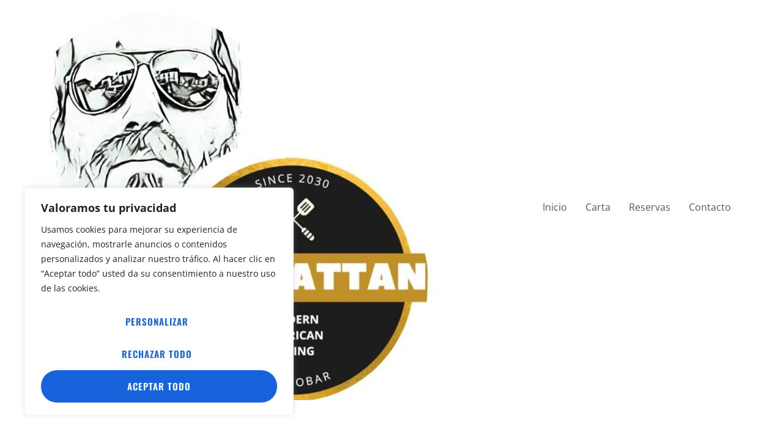

--- FILE ---
content_type: text/css
request_url: https://madhattan.es/wp-content/uploads/elementor/css/post-73.css?ver=1769029951
body_size: 1246
content:
.elementor-kit-73{--e-global-color-primary:#1B1B1B;--e-global-color-secondary:#54595F;--e-global-color-text:#3C3C3C;--e-global-color-accent:#C19028;--e-global-color-77c0549e:#98701D;--e-global-color-3d999c5d:#FFF;--e-global-color-4335f58:#FBFC02;--e-global-color-e4fe273:#121212;--e-global-color-9118d23:#E3E3E3;--e-global-typography-primary-font-family:"Oswald";--e-global-typography-primary-font-weight:600;--e-global-typography-secondary-font-family:"Oswald";--e-global-typography-secondary-font-weight:500;--e-global-typography-text-font-family:"Open Sans";--e-global-typography-text-font-size:1em;--e-global-typography-text-font-weight:400;--e-global-typography-text-line-height:1.7em;--e-global-typography-accent-font-family:"Oswald";--e-global-typography-accent-font-size:15px;--e-global-typography-accent-font-weight:600;--e-global-typography-accent-text-transform:uppercase;--e-global-typography-accent-line-height:0.9em;--e-global-typography-accent-letter-spacing:1px;--e-global-typography-f75e75a-font-family:"Oswald";--e-global-typography-f75e75a-font-size:80px;--e-global-typography-f75e75a-font-weight:bold;--e-global-typography-f75e75a-text-transform:uppercase;--e-global-typography-f75e75a-line-height:1.2em;--e-global-typography-91c19a1-font-family:"Oswald";--e-global-typography-91c19a1-font-size:45px;--e-global-typography-91c19a1-font-weight:bold;--e-global-typography-91c19a1-text-transform:uppercase;--e-global-typography-91c19a1-line-height:1.2em;--e-global-typography-e8ca5f1-font-family:"Oswald";--e-global-typography-e8ca5f1-font-size:40px;--e-global-typography-e8ca5f1-font-weight:bold;--e-global-typography-e8ca5f1-text-transform:uppercase;--e-global-typography-e8ca5f1-line-height:1.3em;--e-global-typography-66e45e3-font-family:"Oswald";--e-global-typography-66e45e3-font-size:34px;--e-global-typography-66e45e3-font-weight:bold;--e-global-typography-66e45e3-text-transform:uppercase;--e-global-typography-66e45e3-line-height:1.2em;--e-global-typography-e4b822d-font-family:"Oswald";--e-global-typography-e4b822d-font-size:25px;--e-global-typography-e4b822d-font-weight:bold;--e-global-typography-e4b822d-text-transform:uppercase;--e-global-typography-e4b822d-line-height:1.2em;--e-global-typography-5514c5a-font-family:"Oswald";--e-global-typography-5514c5a-font-size:18px;--e-global-typography-5514c5a-font-weight:bold;--e-global-typography-5514c5a-text-transform:uppercase;--e-global-typography-5514c5a-font-style:normal;--e-global-typography-5514c5a-line-height:1.2em;--e-global-typography-f6ec763-font-family:"Source Sans Pro";--e-global-typography-f6ec763-font-size:20px;--e-global-typography-f6ec763-font-style:italic;--e-global-typography-f6ec763-line-height:1.2em;--e-global-typography-45f80b1-font-family:"Oswald";--e-global-typography-45f80b1-font-size:1em;--e-global-typography-45f80b1-font-weight:500;--e-global-typography-45f80b1-text-transform:uppercase;--e-global-typography-45f80b1-line-height:1.2em;--e-global-typography-355063f-font-family:"Oswald";--e-global-typography-355063f-font-size:90px;--e-global-typography-355063f-font-weight:bold;--e-global-typography-355063f-text-transform:uppercase;--e-global-typography-355063f-line-height:1.2em;background-color:#FFFFFF;color:var( --e-global-color-text );font-family:"Open Sans", Sans-serif;font-size:1em;line-height:1.7em;}.elementor-kit-73 button,.elementor-kit-73 input[type="button"],.elementor-kit-73 input[type="submit"],.elementor-kit-73 .elementor-button{background-color:var( --e-global-color-accent );font-family:var( --e-global-typography-accent-font-family ), Sans-serif;font-size:var( --e-global-typography-accent-font-size );font-weight:var( --e-global-typography-accent-font-weight );text-transform:var( --e-global-typography-accent-text-transform );line-height:var( --e-global-typography-accent-line-height );letter-spacing:var( --e-global-typography-accent-letter-spacing );color:var( --e-global-color-3d999c5d );border-style:solid;border-width:0px 0px 0px 0px;border-radius:50px 50px 50px 50px;padding:20px 40px 20px 40px;}.elementor-kit-73 button:hover,.elementor-kit-73 button:focus,.elementor-kit-73 input[type="button"]:hover,.elementor-kit-73 input[type="button"]:focus,.elementor-kit-73 input[type="submit"]:hover,.elementor-kit-73 input[type="submit"]:focus,.elementor-kit-73 .elementor-button:hover,.elementor-kit-73 .elementor-button:focus{background-color:var( --e-global-color-77c0549e );color:var( --e-global-color-3d999c5d );}.elementor-kit-73 a{color:var( --e-global-color-secondary );}.elementor-kit-73 h1{color:var( --e-global-color-primary );font-family:var( --e-global-typography-primary-font-family ), Sans-serif;font-weight:var( --e-global-typography-primary-font-weight );}.elementor-kit-73 h2{color:var( --e-global-color-primary );font-family:var( --e-global-typography-primary-font-family ), Sans-serif;font-weight:var( --e-global-typography-primary-font-weight );}.elementor-kit-73 h3{color:var( --e-global-color-primary );font-family:var( --e-global-typography-primary-font-family ), Sans-serif;font-weight:var( --e-global-typography-primary-font-weight );}.elementor-kit-73 h4{color:var( --e-global-color-primary );font-family:var( --e-global-typography-primary-font-family ), Sans-serif;font-weight:var( --e-global-typography-primary-font-weight );}.elementor-kit-73 h5{color:var( --e-global-color-primary );font-family:var( --e-global-typography-primary-font-family ), Sans-serif;font-weight:var( --e-global-typography-primary-font-weight );}.elementor-kit-73 h6{color:var( --e-global-color-primary );font-family:var( --e-global-typography-primary-font-family ), Sans-serif;font-weight:var( --e-global-typography-primary-font-weight );}.elementor-kit-73 label{color:var( --e-global-color-primary );font-family:var( --e-global-typography-accent-font-family ), Sans-serif;font-size:var( --e-global-typography-accent-font-size );font-weight:var( --e-global-typography-accent-font-weight );text-transform:var( --e-global-typography-accent-text-transform );line-height:var( --e-global-typography-accent-line-height );letter-spacing:var( --e-global-typography-accent-letter-spacing );}.elementor-kit-73 input:not([type="button"]):not([type="submit"]),.elementor-kit-73 textarea,.elementor-kit-73 .elementor-field-textual{color:var( --e-global-color-primary );background-color:var( --e-global-color-3d999c5d );border-style:solid;border-width:2px 2px 2px 2px;border-color:var( --e-global-color-accent );border-radius:40px 40px 40px 40px;padding:0px 15px 0px 15px;}.elementor-section.elementor-section-boxed > .elementor-container{max-width:1100px;}.e-con{--container-max-width:1100px;}.elementor-widget:not(:last-child){margin-block-end:20px;}.elementor-element{--widgets-spacing:20px 20px;--widgets-spacing-row:20px;--widgets-spacing-column:20px;}{}h1.entry-title{display:var(--page-title-display);}@media(max-width:1366px){.elementor-kit-73 button,.elementor-kit-73 input[type="button"],.elementor-kit-73 input[type="submit"],.elementor-kit-73 .elementor-button{font-size:var( --e-global-typography-accent-font-size );line-height:var( --e-global-typography-accent-line-height );letter-spacing:var( --e-global-typography-accent-letter-spacing );}.elementor-kit-73 label{font-size:var( --e-global-typography-accent-font-size );line-height:var( --e-global-typography-accent-line-height );letter-spacing:var( --e-global-typography-accent-letter-spacing );}.elementor-section.elementor-section-boxed > .elementor-container{max-width:90%;}.e-con{--container-max-width:90%;}}@media(max-width:1024px){.elementor-kit-73 button,.elementor-kit-73 input[type="button"],.elementor-kit-73 input[type="submit"],.elementor-kit-73 .elementor-button{font-size:var( --e-global-typography-accent-font-size );line-height:var( --e-global-typography-accent-line-height );letter-spacing:var( --e-global-typography-accent-letter-spacing );}.elementor-kit-73 label{font-size:var( --e-global-typography-accent-font-size );line-height:var( --e-global-typography-accent-line-height );letter-spacing:var( --e-global-typography-accent-letter-spacing );}.elementor-section.elementor-section-boxed > .elementor-container{max-width:90%;}.e-con{--container-max-width:90%;}}@media(max-width:880px){.elementor-section.elementor-section-boxed > .elementor-container{max-width:93%;}.e-con{--container-max-width:93%;}}@media(max-width:767px){.elementor-kit-73{--e-global-typography-f75e75a-font-size:50px;--e-global-typography-91c19a1-font-size:30px;--e-global-typography-e8ca5f1-font-size:26px;--e-global-typography-355063f-font-size:70px;}.elementor-kit-73 button,.elementor-kit-73 input[type="button"],.elementor-kit-73 input[type="submit"],.elementor-kit-73 .elementor-button{font-size:var( --e-global-typography-accent-font-size );line-height:var( --e-global-typography-accent-line-height );letter-spacing:var( --e-global-typography-accent-letter-spacing );}.elementor-kit-73 label{font-size:var( --e-global-typography-accent-font-size );line-height:var( --e-global-typography-accent-line-height );letter-spacing:var( --e-global-typography-accent-letter-spacing );}.elementor-section.elementor-section-boxed > .elementor-container{max-width:90%;}.e-con{--container-max-width:90%;}}

--- FILE ---
content_type: text/css
request_url: https://madhattan.es/wp-content/uploads/elementor/css/post-2.css?ver=1769029951
body_size: 3131
content:
.elementor-2 .elementor-element.elementor-element-8047bbd{--display:flex;--flex-direction:row;--container-widget-width:calc( ( 1 - var( --container-widget-flex-grow ) ) * 100% );--container-widget-height:100%;--container-widget-flex-grow:1;--container-widget-align-self:stretch;--flex-wrap-mobile:wrap;--align-items:stretch;--gap:10px 10px;--row-gap:10px;--column-gap:10px;--padding-top:0px;--padding-bottom:0px;--padding-left:0px;--padding-right:0px;}.elementor-2 .elementor-element.elementor-element-d8f6f48{--display:flex;--padding-top:0px;--padding-bottom:0px;--padding-left:0px;--padding-right:0px;}.elementor-2 .elementor-element.elementor-element-3c8e36c > .elementor-widget-container{margin:0px 0px 0px 0px;padding:0px 0px 0px 0px;}.elementor-2 .elementor-element.elementor-element-21d1012 > .elementor-widget-container{margin:50px 0px 0px 0px;}.elementor-2 .elementor-element.elementor-element-21d1012{text-align:center;}.elementor-2 .elementor-element.elementor-element-21d1012 .elementor-heading-title{font-size:27px;color:#98701D;}.elementor-2 .elementor-element.elementor-element-234d8ea > .elementor-widget-container{padding:0px 0px 40px 0px;}.elementor-2 .elementor-element.elementor-element-234d8ea{text-align:center;}.elementor-2 .elementor-element.elementor-element-234d8ea .elementor-heading-title{font-family:"Oswald", Sans-serif;font-size:40px;font-weight:600;line-height:40px;color:#98701D;}.elementor-2 .elementor-element.elementor-element-8e3d5d2{--display:flex;--min-height:250px;--flex-direction:row;--container-widget-width:calc( ( 1 - var( --container-widget-flex-grow ) ) * 100% );--container-widget-height:100%;--container-widget-flex-grow:1;--container-widget-align-self:stretch;--flex-wrap-mobile:wrap;--align-items:stretch;--gap:10px 10px;--row-gap:10px;--column-gap:10px;--margin-top:20px;--margin-bottom:20px;--margin-left:0px;--margin-right:0px;--padding-top:0px;--padding-bottom:0px;--padding-left:0px;--padding-right:0px;}.elementor-2 .elementor-element.elementor-element-e4050e9{--display:flex;}.elementor-2 .elementor-element.elementor-element-d822c36{--display:flex;--min-height:250px;--flex-direction:row;--container-widget-width:calc( ( 1 - var( --container-widget-flex-grow ) ) * 100% );--container-widget-height:100%;--container-widget-flex-grow:1;--container-widget-align-self:stretch;--flex-wrap-mobile:wrap;--align-items:stretch;--gap:10px 10px;--row-gap:10px;--column-gap:10px;--overlay-opacity:0.4;--border-radius:12px 12px 12px 12px;}.elementor-2 .elementor-element.elementor-element-d822c36:not(.elementor-motion-effects-element-type-background), .elementor-2 .elementor-element.elementor-element-d822c36 > .elementor-motion-effects-container > .elementor-motion-effects-layer{background-image:url("https://madhattan.es/wp-content/uploads/2024/11/Poutine-chix-BUFFALO-Medium.jpg");background-position:center center;background-size:cover;}.elementor-2 .elementor-element.elementor-element-d822c36::before, .elementor-2 .elementor-element.elementor-element-d822c36 > .elementor-background-video-container::before, .elementor-2 .elementor-element.elementor-element-d822c36 > .e-con-inner > .elementor-background-video-container::before, .elementor-2 .elementor-element.elementor-element-d822c36 > .elementor-background-slideshow::before, .elementor-2 .elementor-element.elementor-element-d822c36 > .e-con-inner > .elementor-background-slideshow::before, .elementor-2 .elementor-element.elementor-element-d822c36 > .elementor-motion-effects-container > .elementor-motion-effects-layer::before{background-color:#040404;--background-overlay:'';}.elementor-2 .elementor-element.elementor-element-2e4bda2{--display:flex;}.elementor-2 .elementor-element.elementor-element-907daac{--display:flex;--justify-content:center;--gap:0px 0px;--row-gap:0px;--column-gap:0px;--padding-top:0px;--padding-bottom:0px;--padding-left:20px;--padding-right:20px;}.elementor-2 .elementor-element.elementor-element-a5bf2e3 > .elementor-widget-container{margin:0px 0px 20px 0px;}.elementor-2 .elementor-element.elementor-element-a5bf2e3 .elementor-heading-title{font-family:"Oswald", Sans-serif;font-size:40px;font-weight:bold;text-transform:uppercase;line-height:1.3em;color:var( --e-global-color-3d999c5d );}.elementor-2 .elementor-element.elementor-element-9319be6{--display:flex;}.elementor-2 .elementor-element.elementor-element-24a4f36{--display:flex;--min-height:250px;--flex-direction:row;--container-widget-width:calc( ( 1 - var( --container-widget-flex-grow ) ) * 100% );--container-widget-height:100%;--container-widget-flex-grow:1;--container-widget-align-self:stretch;--flex-wrap-mobile:wrap;--align-items:stretch;--gap:10px 10px;--row-gap:10px;--column-gap:10px;--overlay-opacity:0.4;--border-radius:12px 12px 12px 12px;}.elementor-2 .elementor-element.elementor-element-24a4f36:not(.elementor-motion-effects-element-type-background), .elementor-2 .elementor-element.elementor-element-24a4f36 > .elementor-motion-effects-container > .elementor-motion-effects-layer{background-image:url("https://madhattan.es/wp-content/uploads/2024/11/Poutine-oh-my-rib-Medium.jpg");background-position:center center;background-size:cover;}.elementor-2 .elementor-element.elementor-element-24a4f36::before, .elementor-2 .elementor-element.elementor-element-24a4f36 > .elementor-background-video-container::before, .elementor-2 .elementor-element.elementor-element-24a4f36 > .e-con-inner > .elementor-background-video-container::before, .elementor-2 .elementor-element.elementor-element-24a4f36 > .elementor-background-slideshow::before, .elementor-2 .elementor-element.elementor-element-24a4f36 > .e-con-inner > .elementor-background-slideshow::before, .elementor-2 .elementor-element.elementor-element-24a4f36 > .elementor-motion-effects-container > .elementor-motion-effects-layer::before{background-color:#040404;--background-overlay:'';}.elementor-2 .elementor-element.elementor-element-4b1efbf{--display:flex;}.elementor-2 .elementor-element.elementor-element-b6caa1b{--display:flex;--justify-content:center;--gap:0px 0px;--row-gap:0px;--column-gap:0px;--padding-top:0px;--padding-bottom:0px;--padding-left:20px;--padding-right:20px;}.elementor-2 .elementor-element.elementor-element-c603607 > .elementor-widget-container{margin:0px 0px 20px 0px;}.elementor-2 .elementor-element.elementor-element-c603607 .elementor-heading-title{font-family:"Oswald", Sans-serif;font-size:40px;font-weight:bold;text-transform:uppercase;line-height:1.3em;color:var( --e-global-color-3d999c5d );}.elementor-2 .elementor-element.elementor-element-d114bc7{--display:flex;--min-height:600px;--flex-direction:row;--container-widget-width:calc( ( 1 - var( --container-widget-flex-grow ) ) * 100% );--container-widget-height:100%;--container-widget-flex-grow:1;--container-widget-align-self:stretch;--flex-wrap-mobile:wrap;--align-items:stretch;--gap:10px 10px;--row-gap:10px;--column-gap:10px;--margin-top:60px;--margin-bottom:60px;--margin-left:0px;--margin-right:0px;--padding-top:0px;--padding-bottom:0px;--padding-left:0px;--padding-right:0px;}.elementor-2 .elementor-element.elementor-element-d114bc7:not(.elementor-motion-effects-element-type-background), .elementor-2 .elementor-element.elementor-element-d114bc7 > .elementor-motion-effects-container > .elementor-motion-effects-layer{background-image:url("https://madhattan.es/wp-content/uploads/2024/11/hamburguesa_greenwich_Madhattan-760x400-1.jpg");background-position:center center;background-repeat:no-repeat;background-size:cover;}.elementor-2 .elementor-element.elementor-element-0d73212{--display:flex;}.elementor-2 .elementor-element.elementor-element-cce9a41{--display:flex;--justify-content:center;--padding-top:50px;--padding-bottom:50px;--padding-left:0px;--padding-right:0px;}.elementor-2 .elementor-element.elementor-element-5625aea{--display:flex;--flex-direction:row;--container-widget-width:calc( ( 1 - var( --container-widget-flex-grow ) ) * 100% );--container-widget-height:100%;--container-widget-flex-grow:1;--container-widget-align-self:stretch;--flex-wrap-mobile:wrap;--justify-content:center;--align-items:center;--gap:10px 10px;--row-gap:10px;--column-gap:10px;--overlay-opacity:0.73;border-style:solid;--border-style:solid;border-width:10px 10px 10px 10px;--border-top-width:10px;--border-right-width:10px;--border-bottom-width:10px;--border-left-width:10px;border-color:var( --e-global-color-accent );--border-color:var( --e-global-color-accent );--border-radius:50px 50px 50px 50px;--padding-top:20px;--padding-bottom:20px;--padding-left:20px;--padding-right:20px;}.elementor-2 .elementor-element.elementor-element-5625aea::before, .elementor-2 .elementor-element.elementor-element-5625aea > .elementor-background-video-container::before, .elementor-2 .elementor-element.elementor-element-5625aea > .e-con-inner > .elementor-background-video-container::before, .elementor-2 .elementor-element.elementor-element-5625aea > .elementor-background-slideshow::before, .elementor-2 .elementor-element.elementor-element-5625aea > .e-con-inner > .elementor-background-slideshow::before, .elementor-2 .elementor-element.elementor-element-5625aea > .elementor-motion-effects-container > .elementor-motion-effects-layer::before{background-color:var( --e-global-color-3d999c5d );--background-overlay:'';}.elementor-2 .elementor-element.elementor-element-96056c1{--display:flex;--justify-content:center;--align-items:flex-start;--container-widget-width:calc( ( 1 - var( --container-widget-flex-grow ) ) * 100% );--gap:20px 20px;--row-gap:20px;--column-gap:20px;--padding-top:0px;--padding-bottom:0px;--padding-left:0px;--padding-right:0px;}.elementor-2 .elementor-element.elementor-element-fc90667 .elementor-heading-title{font-family:"Oswald", Sans-serif;font-size:45px;font-weight:bold;text-transform:uppercase;line-height:1.2em;}.elementor-2 .elementor-element.elementor-element-be4599a{width:var( --container-widget-width, 92% );max-width:92%;--container-widget-width:92%;--container-widget-flex-grow:0;text-align:start;font-weight:700;}.elementor-2 .elementor-element.elementor-element-0598aa8 .elementor-button{background-color:rgba(2, 1, 1, 0);fill:var( --e-global-color-accent );color:var( --e-global-color-accent );border-style:solid;border-width:2px 2px 2px 2px;border-color:var( --e-global-color-accent );padding:18px 40px 18px 40px;}.elementor-2 .elementor-element.elementor-element-0598aa8 .elementor-button:hover, .elementor-2 .elementor-element.elementor-element-0598aa8 .elementor-button:focus{background-color:var( --e-global-color-accent );color:var( --e-global-color-3d999c5d );border-color:var( --e-global-color-accent );}.elementor-2 .elementor-element.elementor-element-0598aa8 .elementor-button:hover svg, .elementor-2 .elementor-element.elementor-element-0598aa8 .elementor-button:focus svg{fill:var( --e-global-color-3d999c5d );}.elementor-2 .elementor-element.elementor-element-8ccad11{--display:flex;--flex-direction:column;--container-widget-width:100%;--container-widget-height:initial;--container-widget-flex-grow:0;--container-widget-align-self:initial;--flex-wrap-mobile:wrap;}.elementor-2 .elementor-element.elementor-element-4f7f279{--display:flex;--min-height:600px;--flex-direction:row;--container-widget-width:calc( ( 1 - var( --container-widget-flex-grow ) ) * 100% );--container-widget-height:100%;--container-widget-flex-grow:1;--container-widget-align-self:stretch;--flex-wrap-mobile:wrap;--align-items:stretch;--gap:10px 10px;--row-gap:10px;--column-gap:10px;--margin-top:50px;--margin-bottom:50px;--margin-left:0px;--margin-right:0px;--padding-top:0px;--padding-bottom:0px;--padding-left:0px;--padding-right:0px;}.elementor-2 .elementor-element.elementor-element-4f7f279:not(.elementor-motion-effects-element-type-background), .elementor-2 .elementor-element.elementor-element-4f7f279 > .elementor-motion-effects-container > .elementor-motion-effects-layer{background-image:url("https://madhattan.es/wp-content/uploads/2024/11/Poutine-oh-my-ribs-Medium.jpg");background-position:center center;background-repeat:no-repeat;background-size:100% auto;}.elementor-2 .elementor-element.elementor-element-86a748d{--display:flex;--margin-top:40px;--margin-bottom:-90px;--margin-left:0px;--margin-right:0px;}.elementor-2 .elementor-element.elementor-element-9f0e9ca{--display:flex;--flex-direction:row;--container-widget-width:calc( ( 1 - var( --container-widget-flex-grow ) ) * 100% );--container-widget-height:100%;--container-widget-flex-grow:1;--container-widget-align-self:stretch;--flex-wrap-mobile:wrap;--align-items:stretch;--gap:10px 10px;--row-gap:10px;--column-gap:10px;border-style:solid;--border-style:solid;border-width:10px 10px 10px 10px;--border-top-width:10px;--border-right-width:10px;--border-bottom-width:10px;--border-left-width:10px;border-color:var( --e-global-color-accent );--border-color:var( --e-global-color-accent );--border-radius:70px 70px 70px 70px;--margin-top:0px;--margin-bottom:0px;--margin-left:0px;--margin-right:0px;--padding-top:0px;--padding-bottom:0px;--padding-left:40px;--padding-right:40px;}.elementor-2 .elementor-element.elementor-element-9f0e9ca:not(.elementor-motion-effects-element-type-background), .elementor-2 .elementor-element.elementor-element-9f0e9ca > .elementor-motion-effects-container > .elementor-motion-effects-layer{background-image:url("https://madhattan.es/wp-content/uploads/2024/11/image_7-min.png");background-position:center center;}.elementor-2 .elementor-element.elementor-element-be20734{--display:flex;--margin-top:50px;--margin-bottom:0px;--margin-left:0px;--margin-right:0px;}.elementor-2 .elementor-element.elementor-element-85475b4{text-align:center;}.elementor-2 .elementor-element.elementor-element-85475b4 .elementor-heading-title{font-family:var( --e-global-typography-e8ca5f1-font-family ), Sans-serif;font-size:var( --e-global-typography-e8ca5f1-font-size );font-weight:var( --e-global-typography-e8ca5f1-font-weight );text-transform:var( --e-global-typography-e8ca5f1-text-transform );line-height:var( --e-global-typography-e8ca5f1-line-height );}.elementor-2 .elementor-element.elementor-element-2606c31 > .elementor-widget-container > .jet-listing-grid > .jet-listing-grid__items, .elementor-2 .elementor-element.elementor-element-2606c31 > .jet-listing-grid > .jet-listing-grid__items{--columns:1;}.elementor-2 .elementor-element.elementor-element-2606c31 .jet-listing-grid__slider-icon{font-size:35px;color:var( --e-global-color-77c0549e );background:#02010100;}.elementor-2 .elementor-element.elementor-element-2606c31 .jet-listing-grid__slider-icon svg{height:35px;}.elementor-2 .elementor-element.elementor-element-2606c31 .jet-listing-grid__slider-icon:hover{color:var( --e-global-color-accent );}.elementor-2 .elementor-element.elementor-element-77d421f{--display:flex;}.elementor-2 .elementor-element.elementor-element-297c31b8{margin-top:120px;margin-bottom:0px;padding:0px 0px 0px 0px;}.elementor-2 .elementor-element.elementor-element-6676e6d7 > .elementor-element-populated{margin:0px 0px 0px 0px;--e-column-margin-right:0px;--e-column-margin-left:0px;padding:0px 0px 0px 0px;}.elementor-2 .elementor-element.elementor-element-38f33fee{text-align:center;}.elementor-2 .elementor-element.elementor-element-38f33fee .elementor-heading-title{font-family:var( --e-global-typography-91c19a1-font-family ), Sans-serif;font-size:var( --e-global-typography-91c19a1-font-size );font-weight:var( --e-global-typography-91c19a1-font-weight );text-transform:var( --e-global-typography-91c19a1-text-transform );line-height:var( --e-global-typography-91c19a1-line-height );}.elementor-2 .elementor-element.elementor-element-cf26032{--display:flex;--flex-direction:column;--container-widget-width:100%;--container-widget-height:initial;--container-widget-flex-grow:0;--container-widget-align-self:initial;--flex-wrap-mobile:wrap;}.elementor-2 .elementor-element.elementor-element-cc9270e > .elementor-widget-container > .jet-listing-grid > .jet-listing-grid__items, .elementor-2 .elementor-element.elementor-element-cc9270e > .jet-listing-grid > .jet-listing-grid__items{--columns:3;}.elementor-2 .elementor-element.elementor-element-cc9270e .jet-listing-grid__slider-icon{font-size:35px;color:var( --e-global-color-77c0549e );background:#02010100;}.elementor-2 .elementor-element.elementor-element-cc9270e .jet-listing-grid__slider-icon svg{height:35px;}.elementor-2 .elementor-element.elementor-element-cc9270e .jet-listing-grid__slider-icon:hover{color:var( --e-global-color-accent );}.elementor-2 .elementor-element.elementor-element-5379d93{--display:flex;--flex-direction:column;--container-widget-width:100%;--container-widget-height:initial;--container-widget-flex-grow:0;--container-widget-align-self:initial;--flex-wrap-mobile:wrap;}.elementor-2 .elementor-element.elementor-element-9aefe11 .elementskit-accordion.accoedion-primary .elementskit-card .elementskit-card-header>.elementskit-btn-link[aria-expanded="true"], .elementor-2 .elementor-element.elementor-element-9aefe11 .elementskit-accordion .elementskit-card-header>.elementskit-btn-link[aria-expanded=true], .elementor-2 .elementor-element.elementor-element-9aefe11 .elementskit-accordion.floating-style .elementskit-card .elementskit-btn-link[aria-expanded="true"]{background-color:#FFFFFF;}.elementor-2 .elementor-element.elementor-element-9aefe11 .elementskit-accordion .elementskit-card-header>.elementskit-btn-link{background-color:#FFFFFF;}.elementor-2 .elementor-element.elementor-element-9aefe11 > .elementor-widget-container{padding:0px 0220px 0px 220px;}@media(max-width:1366px){.elementor-2 .elementor-element.elementor-element-d114bc7:not(.elementor-motion-effects-element-type-background), .elementor-2 .elementor-element.elementor-element-d114bc7 > .elementor-motion-effects-container > .elementor-motion-effects-layer{background-position:initial;}.elementor-2 .elementor-element.elementor-element-fc90667{width:var( --container-widget-width, 305px );max-width:305px;--container-widget-width:305px;--container-widget-flex-grow:0;}.elementor-2 .elementor-element.elementor-element-85475b4 .elementor-heading-title{font-size:var( --e-global-typography-e8ca5f1-font-size );line-height:var( --e-global-typography-e8ca5f1-line-height );}.elementor-2 .elementor-element.elementor-element-38f33fee .elementor-heading-title{font-size:var( --e-global-typography-91c19a1-font-size );line-height:var( --e-global-typography-91c19a1-line-height );}}@media(min-width:768px){.elementor-2 .elementor-element.elementor-element-2e4bda2{--width:53.951%;}.elementor-2 .elementor-element.elementor-element-907daac{--width:46%;}.elementor-2 .elementor-element.elementor-element-4b1efbf{--width:45%;}.elementor-2 .elementor-element.elementor-element-b6caa1b{--width:48%;}.elementor-2 .elementor-element.elementor-element-0d73212{--width:60%;}.elementor-2 .elementor-element.elementor-element-cce9a41{--width:40%;}.elementor-2 .elementor-element.elementor-element-5625aea{--width:97%;}.elementor-2 .elementor-element.elementor-element-96056c1{--width:100%;}.elementor-2 .elementor-element.elementor-element-4f7f279{--content-width:900px;}.elementor-2 .elementor-element.elementor-element-86a748d{--width:60%;}.elementor-2 .elementor-element.elementor-element-77d421f{--width:39.333%;}}@media(max-width:1024px) and (min-width:768px){.elementor-2 .elementor-element.elementor-element-e4050e9{--width:100%;}.elementor-2 .elementor-element.elementor-element-907daac{--width:100%;}.elementor-2 .elementor-element.elementor-element-9319be6{--width:100%;}.elementor-2 .elementor-element.elementor-element-b6caa1b{--width:100%;}.elementor-2 .elementor-element.elementor-element-cce9a41{--width:100%;}.elementor-2 .elementor-element.elementor-element-86a748d{--width:100%;}}@media(max-width:1200px){.elementor-2 .elementor-element.elementor-element-a5bf2e3 .elementor-heading-title{font-size:35px;}.elementor-2 .elementor-element.elementor-element-c603607 .elementor-heading-title{font-size:31px;}.elementor-2 .elementor-element.elementor-element-fc90667 .elementor-heading-title{font-size:40px;}.elementor-2 .elementor-element.elementor-element-cc9270e > .elementor-widget-container > .jet-listing-grid > .jet-listing-grid__items, .elementor-2 .elementor-element.elementor-element-cc9270e > .jet-listing-grid > .jet-listing-grid__items{--columns:2;}}@media(max-width:1024px){.elementor-2 .elementor-element.elementor-element-8e3d5d2{--padding-top:0px;--padding-bottom:0px;--padding-left:10px;--padding-right:10px;}.elementor-2 .elementor-element.elementor-element-d822c36{--padding-top:0px;--padding-bottom:50px;--padding-left:0px;--padding-right:0px;}.elementor-2 .elementor-element.elementor-element-907daac{--justify-content:space-evenly;}.elementor-2 .elementor-element.elementor-element-a5bf2e3{text-align:center;}.elementor-2 .elementor-element.elementor-element-24a4f36{--padding-top:0px;--padding-bottom:50px;--padding-left:0px;--padding-right:0px;}.elementor-2 .elementor-element.elementor-element-b6caa1b{--justify-content:space-evenly;}.elementor-2 .elementor-element.elementor-element-c603607{text-align:center;}.elementor-2 .elementor-element.elementor-element-d114bc7:not(.elementor-motion-effects-element-type-background), .elementor-2 .elementor-element.elementor-element-d114bc7 > .elementor-motion-effects-container > .elementor-motion-effects-layer{background-position:0px 0px;}.elementor-2 .elementor-element.elementor-element-d114bc7{--margin-top:40px;--margin-bottom:0px;--margin-left:0px;--margin-right:0px;--padding-top:80px;--padding-bottom:80px;--padding-left:0px;--padding-right:0px;}.elementor-2 .elementor-element.elementor-element-cce9a41{--margin-top:0px;--margin-bottom:0px;--margin-left:0px;--margin-right:0px;}.elementor-2 .elementor-element.elementor-element-fc90667{text-align:center;}.elementor-2 .elementor-element.elementor-element-be4599a{text-align:center;}.elementor-2 .elementor-element.elementor-element-4f7f279{--padding-top:0px;--padding-bottom:0px;--padding-left:30px;--padding-right:30px;}.elementor-2 .elementor-element.elementor-element-86a748d{--margin-top:50px;--margin-bottom:50px;--margin-left:0px;--margin-right:0px;--padding-top:0px;--padding-bottom:0px;--padding-left:0px;--padding-right:0px;}.elementor-2 .elementor-element.elementor-element-9f0e9ca{--margin-top:0px;--margin-bottom:0px;--margin-left:0px;--margin-right:0px;}.elementor-2 .elementor-element.elementor-element-85475b4 .elementor-heading-title{font-size:var( --e-global-typography-e8ca5f1-font-size );line-height:var( --e-global-typography-e8ca5f1-line-height );}.elementor-2 .elementor-element.elementor-element-297c31b8 > .elementor-container{min-height:100px;}.elementor-2 .elementor-element.elementor-element-297c31b8{margin-top:70px;margin-bottom:0px;padding:0px 0px 0px 0px;}.elementor-2 .elementor-element.elementor-element-38f33fee .elementor-heading-title{font-size:var( --e-global-typography-91c19a1-font-size );line-height:var( --e-global-typography-91c19a1-line-height );}}@media(max-width:767px){.elementor-2 .elementor-element.elementor-element-d822c36{--margin-top:0px;--margin-bottom:0px;--margin-left:0px;--margin-right:0px;}.elementor-2 .elementor-element.elementor-element-a5bf2e3 .elementor-heading-title{font-size:26px;}.elementor-2 .elementor-element.elementor-element-24a4f36{--margin-top:0px;--margin-bottom:0px;--margin-left:0px;--margin-right:0px;}.elementor-2 .elementor-element.elementor-element-c603607 .elementor-heading-title{font-size:26px;}.elementor-2 .elementor-element.elementor-element-d114bc7:not(.elementor-motion-effects-element-type-background), .elementor-2 .elementor-element.elementor-element-d114bc7 > .elementor-motion-effects-container > .elementor-motion-effects-layer{background-position:-414px 0px;}.elementor-2 .elementor-element.elementor-element-d114bc7{--margin-top:0px;--margin-bottom:0px;--margin-left:0px;--margin-right:0px;--padding-top:40px;--padding-bottom:40px;--padding-left:0px;--padding-right:0px;}.elementor-2 .elementor-element.elementor-element-5625aea{--padding-top:30px;--padding-bottom:30px;--padding-left:30px;--padding-right:30px;}.elementor-2 .elementor-element.elementor-element-fc90667 .elementor-heading-title{font-size:30px;}.elementor-2 .elementor-element.elementor-element-4f7f279{--padding-top:20px;--padding-bottom:20px;--padding-left:10px;--padding-right:10px;}.elementor-2 .elementor-element.elementor-element-86a748d{--margin-top:0px;--margin-bottom:0px;--margin-left:0px;--margin-right:0px;--padding-top:0px;--padding-bottom:0px;--padding-left:0px;--padding-right:0px;}.elementor-2 .elementor-element.elementor-element-9f0e9ca{--padding-top:0px;--padding-bottom:0px;--padding-left:0px;--padding-right:0px;}.elementor-2 .elementor-element.elementor-element-85475b4 .elementor-heading-title{font-size:var( --e-global-typography-e8ca5f1-font-size );line-height:var( --e-global-typography-e8ca5f1-line-height );}.elementor-2 .elementor-element.elementor-element-2606c31 > .elementor-widget-container > .jet-listing-grid > .jet-listing-grid__items, .elementor-2 .elementor-element.elementor-element-2606c31 > .jet-listing-grid > .jet-listing-grid__items{--columns:1;}.elementor-2 .elementor-element.elementor-element-297c31b8{margin-top:40px;margin-bottom:0px;}.elementor-2 .elementor-element.elementor-element-38f33fee .elementor-heading-title{font-size:var( --e-global-typography-91c19a1-font-size );line-height:var( --e-global-typography-91c19a1-line-height );}.elementor-2 .elementor-element.elementor-element-cc9270e > .elementor-widget-container > .jet-listing-grid > .jet-listing-grid__items, .elementor-2 .elementor-element.elementor-element-cc9270e > .jet-listing-grid > .jet-listing-grid__items{--columns:1;}.elementor-2 .elementor-element.elementor-element-9aefe11 > .elementor-widget-container{padding:0px 0px 0px 0px;}}

--- FILE ---
content_type: text/css
request_url: https://madhattan.es/wp-content/uploads/elementor/css/post-400.css?ver=1769029951
body_size: 239
content:
.elementor-400 .elementor-element.elementor-element-2135226{--display:flex;--flex-direction:column;--container-widget-width:100%;--container-widget-height:initial;--container-widget-flex-grow:0;--container-widget-align-self:initial;--flex-wrap-mobile:wrap;}.elementor-400 .elementor-element.elementor-element-6a9fde7{--display:flex;--min-height:300px;}.elementor-400 .elementor-element.elementor-element-8ffc2b8 img{border-radius:20px 20px 20px 20px;}.elementor-400 .elementor-element.elementor-element-5a766f7{text-align:center;}.elementor-400 .elementor-element.elementor-element-5a766f7 .elementor-heading-title{font-family:"Oswald", Sans-serif;font-size:32px;font-weight:600;color:var( --e-global-color-primary );}.elementor-400 .elementor-element.elementor-element-b38930c{width:var( --container-widget-width, 60% );max-width:60%;--container-widget-width:60%;--container-widget-flex-grow:0;text-align:center;}.elementor-400 .elementor-element.elementor-element-b38930c.elementor-element{--align-self:center;}

--- FILE ---
content_type: text/css
request_url: https://madhattan.es/wp-content/uploads/elementor/css/post-403.css?ver=1769029951
body_size: 499
content:
.elementor-403 .elementor-element.elementor-element-393a6e2{--display:flex;--flex-direction:column;--container-widget-width:100%;--container-widget-height:initial;--container-widget-flex-grow:0;--container-widget-align-self:initial;--flex-wrap-mobile:wrap;}.elementor-403 .elementor-element.elementor-element-3ef0f39{--display:flex;--min-height:300px;--justify-content:center;--align-items:center;--container-widget-width:calc( ( 1 - var( --container-widget-flex-grow ) ) * 100% );}.elementor-403 .elementor-element.elementor-element-362c0a6{text-align:center;}.elementor-403 .elementor-element.elementor-element-362c0a6 img{width:100%;max-width:400px;border-radius:20px 20px 20px 20px;}.elementor-403 .elementor-element.elementor-element-2ea75ca{--display:flex;--gap:0px 0px;--row-gap:0px;--column-gap:0px;--margin-top:0px;--margin-bottom:0px;--margin-left:0px;--margin-right:0px;--padding-top:0px;--padding-bottom:0px;--padding-left:0px;--padding-right:0px;}.elementor-403 .elementor-element.elementor-element-59e4d6a{text-align:center;}.elementor-403 .elementor-element.elementor-element-59e4d6a .elementor-heading-title{font-family:var( --e-global-typography-e4b822d-font-family ), Sans-serif;font-size:var( --e-global-typography-e4b822d-font-size );font-weight:var( --e-global-typography-e4b822d-font-weight );text-transform:var( --e-global-typography-e4b822d-text-transform );line-height:var( --e-global-typography-e4b822d-line-height );}.elementor-403 .elementor-element.elementor-element-6ba4020{width:var( --container-widget-width, 100% );max-width:100%;--container-widget-width:100%;--container-widget-flex-grow:0;text-align:center;font-family:"Source Sans Pro", Sans-serif;font-size:16px;font-style:italic;}.elementor-403 .elementor-element.elementor-element-6ba4020.elementor-element{--align-self:center;}@media(max-width:1366px){.elementor-403 .elementor-element.elementor-element-59e4d6a .elementor-heading-title{font-size:var( --e-global-typography-e4b822d-font-size );line-height:var( --e-global-typography-e4b822d-line-height );}}@media(max-width:1024px){.elementor-403 .elementor-element.elementor-element-59e4d6a .elementor-heading-title{font-size:var( --e-global-typography-e4b822d-font-size );line-height:var( --e-global-typography-e4b822d-line-height );}}@media(max-width:767px){.elementor-403 .elementor-element.elementor-element-59e4d6a .elementor-heading-title{font-size:var( --e-global-typography-e4b822d-font-size );line-height:var( --e-global-typography-e4b822d-line-height );}}@media(min-width:768px){.elementor-403 .elementor-element.elementor-element-393a6e2{--content-width:400px;}}